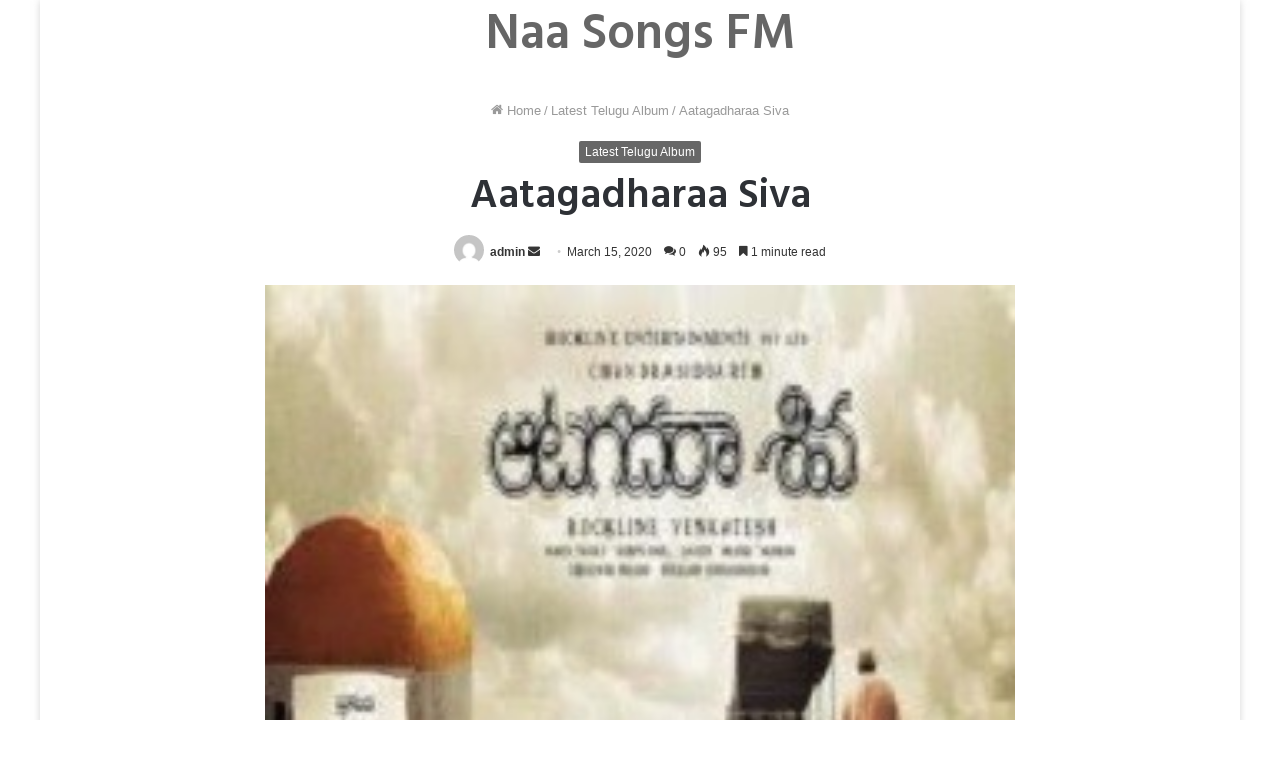

--- FILE ---
content_type: text/html; charset=UTF-8
request_url: https://naasongs.fm/aatagadharaa-siva/
body_size: 16608
content:
<!DOCTYPE html>
<html dir="ltr" lang="en-US" prefix="og: https://ogp.me/ns#" class="" data-skin="light" prefix="og: http://ogp.me/ns#">
<head>
	<meta charset="UTF-8" />
	<link rel="profile" href="https://gmpg.org/xfn/11" />
	<title>Aatagadharaa Siva - Naa Songs</title>

<meta http-equiv='x-dns-prefetch-control' content='on'>
<link rel='dns-prefetch' href='//cdnjs.cloudflare.com' />
<link rel='dns-prefetch' href='//ajax.googleapis.com' />
<link rel='dns-prefetch' href='//fonts.googleapis.com' />
<link rel='dns-prefetch' href='//fonts.gstatic.com' />
<link rel='dns-prefetch' href='//s.gravatar.com' />
<link rel='dns-prefetch' href='//www.google-analytics.com' />
<link rel='preload' as='image' href='https://naasongs.fm/wp-content/uploads/2020/02/Aatagadharaa-Siva.jpg'>
<link rel='preload' as='font' href='https://naasongs.fm/wp-content/themes/jannah/assets/fonts/tielabs-fonticon/tielabs-fonticon.woff' type='font/woff' crossorigin='anonymous' />
<link rel='preload' as='font' href='https://naasongs.fm/wp-content/themes/jannah/assets/fonts/fontawesome/fa-solid-900.woff2' type='font/woff2' crossorigin='anonymous' />
<link rel='preload' as='font' href='https://naasongs.fm/wp-content/themes/jannah/assets/fonts/fontawesome/fa-brands-400.woff2' type='font/woff2' crossorigin='anonymous' />
<link rel='preload' as='font' href='https://naasongs.fm/wp-content/themes/jannah/assets/fonts/fontawesome/fa-regular-400.woff2' type='font/woff2' crossorigin='anonymous' />
<link rel='preload' as='script' href='https://ajax.googleapis.com/ajax/libs/webfont/1/webfont.js'>
	<style>img:is([sizes="auto" i], [sizes^="auto," i]) { contain-intrinsic-size: 3000px 1500px }</style>
	
		<!-- All in One SEO 4.9.2 - aioseo.com -->
	<meta name="description" content="Aatagadharaa Siva Songs Download, Aatagadharaa Siva Mp3 Songs, Aatagadharaa Siva naa Songs, Aatagadharaa Siva Naa Songs Download, Telugu Aatagadharaa Siva Mp3" />
	<meta name="robots" content="max-image-preview:large" />
	<meta name="author" content="admin"/>
	<meta name="google-site-verification" content="hrUrRpZLuNqiBDQlLJ9Xok8GpT1KxYG1nZDk_LvqVhE" />
	<link rel="canonical" href="https://naasongs.fm/aatagadharaa-siva/" />
	<meta name="generator" content="All in One SEO (AIOSEO) 4.9.2" />
		<meta property="og:locale" content="en_US" />
		<meta property="og:site_name" content="Naa Songs - Telugu Songs Download" />
		<meta property="og:type" content="article" />
		<meta property="og:title" content="Aatagadharaa Siva - Naa Songs" />
		<meta property="og:description" content="Aatagadharaa Siva Songs Download, Aatagadharaa Siva Mp3 Songs, Aatagadharaa Siva naa Songs, Aatagadharaa Siva Naa Songs Download, Telugu Aatagadharaa Siva Mp3" />
		<meta property="og:url" content="https://naasongs.fm/aatagadharaa-siva/" />
		<meta property="og:image" content="https://naasongs.fm/wp-content/uploads/2023/04/cropped-favicon.png" />
		<meta property="og:image:secure_url" content="https://naasongs.fm/wp-content/uploads/2023/04/cropped-favicon.png" />
		<meta property="og:image:width" content="512" />
		<meta property="og:image:height" content="512" />
		<meta property="article:published_time" content="2020-03-15T07:56:54+00:00" />
		<meta property="article:modified_time" content="2020-03-18T06:25:49+00:00" />
		<meta name="twitter:card" content="summary_large_image" />
		<meta name="twitter:title" content="Aatagadharaa Siva - Naa Songs" />
		<meta name="twitter:description" content="Aatagadharaa Siva Songs Download, Aatagadharaa Siva Mp3 Songs, Aatagadharaa Siva naa Songs, Aatagadharaa Siva Naa Songs Download, Telugu Aatagadharaa Siva Mp3" />
		<meta name="twitter:image" content="https://naasongs.fm/wp-content/uploads/2023/04/cropped-favicon.png" />
		<script type="application/ld+json" class="aioseo-schema">
			{"@context":"https:\/\/schema.org","@graph":[{"@type":"BlogPosting","@id":"https:\/\/naasongs.fm\/aatagadharaa-siva\/#blogposting","name":"Aatagadharaa Siva - Naa Songs","headline":"Aatagadharaa Siva","author":{"@id":"https:\/\/naasongs.fm\/author\/admin\/#author"},"publisher":{"@id":"https:\/\/naasongs.fm\/#organization"},"image":{"@type":"ImageObject","url":"https:\/\/naasongs.fm\/wp-content\/uploads\/2020\/02\/Aatagadharaa-Siva.jpg","width":225,"height":225,"caption":"Aatagadharaa Siva songs download"},"datePublished":"2020-03-15T13:56:54+06:00","dateModified":"2020-03-18T12:25:49+06:00","inLanguage":"en-US","mainEntityOfPage":{"@id":"https:\/\/naasongs.fm\/aatagadharaa-siva\/#webpage"},"isPartOf":{"@id":"https:\/\/naasongs.fm\/aatagadharaa-siva\/#webpage"},"articleSection":"Latest Telugu Album"},{"@type":"BreadcrumbList","@id":"https:\/\/naasongs.fm\/aatagadharaa-siva\/#breadcrumblist","itemListElement":[{"@type":"ListItem","@id":"https:\/\/naasongs.fm#listItem","position":1,"name":"Home","item":"https:\/\/naasongs.fm","nextItem":{"@type":"ListItem","@id":"https:\/\/naasongs.fm\/category\/telugu-movie-songs\/#listItem","name":"Latest Telugu Album"}},{"@type":"ListItem","@id":"https:\/\/naasongs.fm\/category\/telugu-movie-songs\/#listItem","position":2,"name":"Latest Telugu Album","item":"https:\/\/naasongs.fm\/category\/telugu-movie-songs\/","nextItem":{"@type":"ListItem","@id":"https:\/\/naasongs.fm\/aatagadharaa-siva\/#listItem","name":"Aatagadharaa Siva"},"previousItem":{"@type":"ListItem","@id":"https:\/\/naasongs.fm#listItem","name":"Home"}},{"@type":"ListItem","@id":"https:\/\/naasongs.fm\/aatagadharaa-siva\/#listItem","position":3,"name":"Aatagadharaa Siva","previousItem":{"@type":"ListItem","@id":"https:\/\/naasongs.fm\/category\/telugu-movie-songs\/#listItem","name":"Latest Telugu Album"}}]},{"@type":"Organization","@id":"https:\/\/naasongs.fm\/#organization","name":"Naa Songs","description":"Telugu Songs Download","url":"https:\/\/naasongs.fm\/","telephone":"+14253297826","logo":{"@type":"ImageObject","url":"https:\/\/naasongs.fm\/wp-content\/uploads\/2023\/04\/naasongs.fm_.png","@id":"https:\/\/naasongs.fm\/aatagadharaa-siva\/#organizationLogo","width":689,"height":182,"caption":"naasongs"},"image":{"@id":"https:\/\/naasongs.fm\/aatagadharaa-siva\/#organizationLogo"},"sameAs":["https:\/\/facebook.com\/","https:\/\/x.com\/","https:\/\/instagram.com\/","https:\/\/pinterest.com\/","https:\/\/youtube.com\/","https:\/\/linkedin.com\/in\/"]},{"@type":"Person","@id":"https:\/\/naasongs.fm\/author\/admin\/#author","url":"https:\/\/naasongs.fm\/author\/admin\/","name":"admin","image":{"@type":"ImageObject","@id":"https:\/\/naasongs.fm\/aatagadharaa-siva\/#authorImage","url":"https:\/\/secure.gravatar.com\/avatar\/ad174a1b3f22505607f89f530b0754d648cb84dedc76b6b653c288faa0425dda?s=96&d=mm&r=g","width":96,"height":96,"caption":"admin"}},{"@type":"WebPage","@id":"https:\/\/naasongs.fm\/aatagadharaa-siva\/#webpage","url":"https:\/\/naasongs.fm\/aatagadharaa-siva\/","name":"Aatagadharaa Siva - Naa Songs","description":"Aatagadharaa Siva Songs Download, Aatagadharaa Siva Mp3 Songs, Aatagadharaa Siva naa Songs, Aatagadharaa Siva Naa Songs Download, Telugu Aatagadharaa Siva Mp3","inLanguage":"en-US","isPartOf":{"@id":"https:\/\/naasongs.fm\/#website"},"breadcrumb":{"@id":"https:\/\/naasongs.fm\/aatagadharaa-siva\/#breadcrumblist"},"author":{"@id":"https:\/\/naasongs.fm\/author\/admin\/#author"},"creator":{"@id":"https:\/\/naasongs.fm\/author\/admin\/#author"},"image":{"@type":"ImageObject","url":"https:\/\/naasongs.fm\/wp-content\/uploads\/2020\/02\/Aatagadharaa-Siva.jpg","@id":"https:\/\/naasongs.fm\/aatagadharaa-siva\/#mainImage","width":225,"height":225,"caption":"Aatagadharaa Siva songs download"},"primaryImageOfPage":{"@id":"https:\/\/naasongs.fm\/aatagadharaa-siva\/#mainImage"},"datePublished":"2020-03-15T13:56:54+06:00","dateModified":"2020-03-18T12:25:49+06:00"},{"@type":"WebSite","@id":"https:\/\/naasongs.fm\/#website","url":"https:\/\/naasongs.fm\/","name":"Naa Songs","description":"Telugu Songs Download","inLanguage":"en-US","publisher":{"@id":"https:\/\/naasongs.fm\/#organization"}}]}
		</script>
		<!-- All in One SEO -->

<link rel='dns-prefetch' href='//www.googletagmanager.com' />
<link rel="alternate" type="application/rss+xml" title="Naa Songs &raquo; Feed" href="https://naasongs.fm/feed/" />
<link rel="alternate" type="application/rss+xml" title="Naa Songs &raquo; Comments Feed" href="https://naasongs.fm/comments/feed/" />
<link rel="alternate" type="application/rss+xml" title="Naa Songs &raquo; Aatagadharaa Siva Comments Feed" href="https://naasongs.fm/aatagadharaa-siva/feed/" />

<meta property="og:title" content="Aatagadharaa Siva - Naa Songs" />
<meta property="og:type" content="article" />
<meta property="og:description" content="Aatagadharaa Siva Audio Album Information: Starring: Doddanna, Uday Director: Chandra Siddarth Music" />
<meta property="og:url" content="https://naasongs.fm/aatagadharaa-siva/" />
<meta property="og:site_name" content="Naa Songs" />
<meta property="og:image" content="https://naasongs.fm/wp-content/uploads/2020/02/Aatagadharaa-Siva.jpg" />
<script type="text/javascript">
/* <![CDATA[ */
window._wpemojiSettings = {"baseUrl":"https:\/\/s.w.org\/images\/core\/emoji\/16.0.1\/72x72\/","ext":".png","svgUrl":"https:\/\/s.w.org\/images\/core\/emoji\/16.0.1\/svg\/","svgExt":".svg","source":{"concatemoji":"https:\/\/naasongs.fm\/wp-includes\/js\/wp-emoji-release.min.js?ver=6.8.3"}};
/*! This file is auto-generated */
!function(s,n){var o,i,e;function c(e){try{var t={supportTests:e,timestamp:(new Date).valueOf()};sessionStorage.setItem(o,JSON.stringify(t))}catch(e){}}function p(e,t,n){e.clearRect(0,0,e.canvas.width,e.canvas.height),e.fillText(t,0,0);var t=new Uint32Array(e.getImageData(0,0,e.canvas.width,e.canvas.height).data),a=(e.clearRect(0,0,e.canvas.width,e.canvas.height),e.fillText(n,0,0),new Uint32Array(e.getImageData(0,0,e.canvas.width,e.canvas.height).data));return t.every(function(e,t){return e===a[t]})}function u(e,t){e.clearRect(0,0,e.canvas.width,e.canvas.height),e.fillText(t,0,0);for(var n=e.getImageData(16,16,1,1),a=0;a<n.data.length;a++)if(0!==n.data[a])return!1;return!0}function f(e,t,n,a){switch(t){case"flag":return n(e,"\ud83c\udff3\ufe0f\u200d\u26a7\ufe0f","\ud83c\udff3\ufe0f\u200b\u26a7\ufe0f")?!1:!n(e,"\ud83c\udde8\ud83c\uddf6","\ud83c\udde8\u200b\ud83c\uddf6")&&!n(e,"\ud83c\udff4\udb40\udc67\udb40\udc62\udb40\udc65\udb40\udc6e\udb40\udc67\udb40\udc7f","\ud83c\udff4\u200b\udb40\udc67\u200b\udb40\udc62\u200b\udb40\udc65\u200b\udb40\udc6e\u200b\udb40\udc67\u200b\udb40\udc7f");case"emoji":return!a(e,"\ud83e\udedf")}return!1}function g(e,t,n,a){var r="undefined"!=typeof WorkerGlobalScope&&self instanceof WorkerGlobalScope?new OffscreenCanvas(300,150):s.createElement("canvas"),o=r.getContext("2d",{willReadFrequently:!0}),i=(o.textBaseline="top",o.font="600 32px Arial",{});return e.forEach(function(e){i[e]=t(o,e,n,a)}),i}function t(e){var t=s.createElement("script");t.src=e,t.defer=!0,s.head.appendChild(t)}"undefined"!=typeof Promise&&(o="wpEmojiSettingsSupports",i=["flag","emoji"],n.supports={everything:!0,everythingExceptFlag:!0},e=new Promise(function(e){s.addEventListener("DOMContentLoaded",e,{once:!0})}),new Promise(function(t){var n=function(){try{var e=JSON.parse(sessionStorage.getItem(o));if("object"==typeof e&&"number"==typeof e.timestamp&&(new Date).valueOf()<e.timestamp+604800&&"object"==typeof e.supportTests)return e.supportTests}catch(e){}return null}();if(!n){if("undefined"!=typeof Worker&&"undefined"!=typeof OffscreenCanvas&&"undefined"!=typeof URL&&URL.createObjectURL&&"undefined"!=typeof Blob)try{var e="postMessage("+g.toString()+"("+[JSON.stringify(i),f.toString(),p.toString(),u.toString()].join(",")+"));",a=new Blob([e],{type:"text/javascript"}),r=new Worker(URL.createObjectURL(a),{name:"wpTestEmojiSupports"});return void(r.onmessage=function(e){c(n=e.data),r.terminate(),t(n)})}catch(e){}c(n=g(i,f,p,u))}t(n)}).then(function(e){for(var t in e)n.supports[t]=e[t],n.supports.everything=n.supports.everything&&n.supports[t],"flag"!==t&&(n.supports.everythingExceptFlag=n.supports.everythingExceptFlag&&n.supports[t]);n.supports.everythingExceptFlag=n.supports.everythingExceptFlag&&!n.supports.flag,n.DOMReady=!1,n.readyCallback=function(){n.DOMReady=!0}}).then(function(){return e}).then(function(){var e;n.supports.everything||(n.readyCallback(),(e=n.source||{}).concatemoji?t(e.concatemoji):e.wpemoji&&e.twemoji&&(t(e.twemoji),t(e.wpemoji)))}))}((window,document),window._wpemojiSettings);
/* ]]> */
</script>

<style id='wp-emoji-styles-inline-css' type='text/css'>

	img.wp-smiley, img.emoji {
		display: inline !important;
		border: none !important;
		box-shadow: none !important;
		height: 1em !important;
		width: 1em !important;
		margin: 0 0.07em !important;
		vertical-align: -0.1em !important;
		background: none !important;
		padding: 0 !important;
	}
</style>
<style id='classic-theme-styles-inline-css' type='text/css'>
/*! This file is auto-generated */
.wp-block-button__link{color:#fff;background-color:#32373c;border-radius:9999px;box-shadow:none;text-decoration:none;padding:calc(.667em + 2px) calc(1.333em + 2px);font-size:1.125em}.wp-block-file__button{background:#32373c;color:#fff;text-decoration:none}
</style>
<link rel='stylesheet' id='aioseo/css/src/vue/standalone/blocks/table-of-contents/global.scss-css' href='https://naasongs.fm/wp-content/plugins/all-in-one-seo-pack/dist/Lite/assets/css/table-of-contents/global.e90f6d47.css?ver=4.9.2' type='text/css' media='all' />
<style id='global-styles-inline-css' type='text/css'>
:root{--wp--preset--aspect-ratio--square: 1;--wp--preset--aspect-ratio--4-3: 4/3;--wp--preset--aspect-ratio--3-4: 3/4;--wp--preset--aspect-ratio--3-2: 3/2;--wp--preset--aspect-ratio--2-3: 2/3;--wp--preset--aspect-ratio--16-9: 16/9;--wp--preset--aspect-ratio--9-16: 9/16;--wp--preset--color--black: #000000;--wp--preset--color--cyan-bluish-gray: #abb8c3;--wp--preset--color--white: #ffffff;--wp--preset--color--pale-pink: #f78da7;--wp--preset--color--vivid-red: #cf2e2e;--wp--preset--color--luminous-vivid-orange: #ff6900;--wp--preset--color--luminous-vivid-amber: #fcb900;--wp--preset--color--light-green-cyan: #7bdcb5;--wp--preset--color--vivid-green-cyan: #00d084;--wp--preset--color--pale-cyan-blue: #8ed1fc;--wp--preset--color--vivid-cyan-blue: #0693e3;--wp--preset--color--vivid-purple: #9b51e0;--wp--preset--gradient--vivid-cyan-blue-to-vivid-purple: linear-gradient(135deg,rgba(6,147,227,1) 0%,rgb(155,81,224) 100%);--wp--preset--gradient--light-green-cyan-to-vivid-green-cyan: linear-gradient(135deg,rgb(122,220,180) 0%,rgb(0,208,130) 100%);--wp--preset--gradient--luminous-vivid-amber-to-luminous-vivid-orange: linear-gradient(135deg,rgba(252,185,0,1) 0%,rgba(255,105,0,1) 100%);--wp--preset--gradient--luminous-vivid-orange-to-vivid-red: linear-gradient(135deg,rgba(255,105,0,1) 0%,rgb(207,46,46) 100%);--wp--preset--gradient--very-light-gray-to-cyan-bluish-gray: linear-gradient(135deg,rgb(238,238,238) 0%,rgb(169,184,195) 100%);--wp--preset--gradient--cool-to-warm-spectrum: linear-gradient(135deg,rgb(74,234,220) 0%,rgb(151,120,209) 20%,rgb(207,42,186) 40%,rgb(238,44,130) 60%,rgb(251,105,98) 80%,rgb(254,248,76) 100%);--wp--preset--gradient--blush-light-purple: linear-gradient(135deg,rgb(255,206,236) 0%,rgb(152,150,240) 100%);--wp--preset--gradient--blush-bordeaux: linear-gradient(135deg,rgb(254,205,165) 0%,rgb(254,45,45) 50%,rgb(107,0,62) 100%);--wp--preset--gradient--luminous-dusk: linear-gradient(135deg,rgb(255,203,112) 0%,rgb(199,81,192) 50%,rgb(65,88,208) 100%);--wp--preset--gradient--pale-ocean: linear-gradient(135deg,rgb(255,245,203) 0%,rgb(182,227,212) 50%,rgb(51,167,181) 100%);--wp--preset--gradient--electric-grass: linear-gradient(135deg,rgb(202,248,128) 0%,rgb(113,206,126) 100%);--wp--preset--gradient--midnight: linear-gradient(135deg,rgb(2,3,129) 0%,rgb(40,116,252) 100%);--wp--preset--font-size--small: 13px;--wp--preset--font-size--medium: 20px;--wp--preset--font-size--large: 36px;--wp--preset--font-size--x-large: 42px;--wp--preset--spacing--20: 0.44rem;--wp--preset--spacing--30: 0.67rem;--wp--preset--spacing--40: 1rem;--wp--preset--spacing--50: 1.5rem;--wp--preset--spacing--60: 2.25rem;--wp--preset--spacing--70: 3.38rem;--wp--preset--spacing--80: 5.06rem;--wp--preset--shadow--natural: 6px 6px 9px rgba(0, 0, 0, 0.2);--wp--preset--shadow--deep: 12px 12px 50px rgba(0, 0, 0, 0.4);--wp--preset--shadow--sharp: 6px 6px 0px rgba(0, 0, 0, 0.2);--wp--preset--shadow--outlined: 6px 6px 0px -3px rgba(255, 255, 255, 1), 6px 6px rgba(0, 0, 0, 1);--wp--preset--shadow--crisp: 6px 6px 0px rgba(0, 0, 0, 1);}:where(.is-layout-flex){gap: 0.5em;}:where(.is-layout-grid){gap: 0.5em;}body .is-layout-flex{display: flex;}.is-layout-flex{flex-wrap: wrap;align-items: center;}.is-layout-flex > :is(*, div){margin: 0;}body .is-layout-grid{display: grid;}.is-layout-grid > :is(*, div){margin: 0;}:where(.wp-block-columns.is-layout-flex){gap: 2em;}:where(.wp-block-columns.is-layout-grid){gap: 2em;}:where(.wp-block-post-template.is-layout-flex){gap: 1.25em;}:where(.wp-block-post-template.is-layout-grid){gap: 1.25em;}.has-black-color{color: var(--wp--preset--color--black) !important;}.has-cyan-bluish-gray-color{color: var(--wp--preset--color--cyan-bluish-gray) !important;}.has-white-color{color: var(--wp--preset--color--white) !important;}.has-pale-pink-color{color: var(--wp--preset--color--pale-pink) !important;}.has-vivid-red-color{color: var(--wp--preset--color--vivid-red) !important;}.has-luminous-vivid-orange-color{color: var(--wp--preset--color--luminous-vivid-orange) !important;}.has-luminous-vivid-amber-color{color: var(--wp--preset--color--luminous-vivid-amber) !important;}.has-light-green-cyan-color{color: var(--wp--preset--color--light-green-cyan) !important;}.has-vivid-green-cyan-color{color: var(--wp--preset--color--vivid-green-cyan) !important;}.has-pale-cyan-blue-color{color: var(--wp--preset--color--pale-cyan-blue) !important;}.has-vivid-cyan-blue-color{color: var(--wp--preset--color--vivid-cyan-blue) !important;}.has-vivid-purple-color{color: var(--wp--preset--color--vivid-purple) !important;}.has-black-background-color{background-color: var(--wp--preset--color--black) !important;}.has-cyan-bluish-gray-background-color{background-color: var(--wp--preset--color--cyan-bluish-gray) !important;}.has-white-background-color{background-color: var(--wp--preset--color--white) !important;}.has-pale-pink-background-color{background-color: var(--wp--preset--color--pale-pink) !important;}.has-vivid-red-background-color{background-color: var(--wp--preset--color--vivid-red) !important;}.has-luminous-vivid-orange-background-color{background-color: var(--wp--preset--color--luminous-vivid-orange) !important;}.has-luminous-vivid-amber-background-color{background-color: var(--wp--preset--color--luminous-vivid-amber) !important;}.has-light-green-cyan-background-color{background-color: var(--wp--preset--color--light-green-cyan) !important;}.has-vivid-green-cyan-background-color{background-color: var(--wp--preset--color--vivid-green-cyan) !important;}.has-pale-cyan-blue-background-color{background-color: var(--wp--preset--color--pale-cyan-blue) !important;}.has-vivid-cyan-blue-background-color{background-color: var(--wp--preset--color--vivid-cyan-blue) !important;}.has-vivid-purple-background-color{background-color: var(--wp--preset--color--vivid-purple) !important;}.has-black-border-color{border-color: var(--wp--preset--color--black) !important;}.has-cyan-bluish-gray-border-color{border-color: var(--wp--preset--color--cyan-bluish-gray) !important;}.has-white-border-color{border-color: var(--wp--preset--color--white) !important;}.has-pale-pink-border-color{border-color: var(--wp--preset--color--pale-pink) !important;}.has-vivid-red-border-color{border-color: var(--wp--preset--color--vivid-red) !important;}.has-luminous-vivid-orange-border-color{border-color: var(--wp--preset--color--luminous-vivid-orange) !important;}.has-luminous-vivid-amber-border-color{border-color: var(--wp--preset--color--luminous-vivid-amber) !important;}.has-light-green-cyan-border-color{border-color: var(--wp--preset--color--light-green-cyan) !important;}.has-vivid-green-cyan-border-color{border-color: var(--wp--preset--color--vivid-green-cyan) !important;}.has-pale-cyan-blue-border-color{border-color: var(--wp--preset--color--pale-cyan-blue) !important;}.has-vivid-cyan-blue-border-color{border-color: var(--wp--preset--color--vivid-cyan-blue) !important;}.has-vivid-purple-border-color{border-color: var(--wp--preset--color--vivid-purple) !important;}.has-vivid-cyan-blue-to-vivid-purple-gradient-background{background: var(--wp--preset--gradient--vivid-cyan-blue-to-vivid-purple) !important;}.has-light-green-cyan-to-vivid-green-cyan-gradient-background{background: var(--wp--preset--gradient--light-green-cyan-to-vivid-green-cyan) !important;}.has-luminous-vivid-amber-to-luminous-vivid-orange-gradient-background{background: var(--wp--preset--gradient--luminous-vivid-amber-to-luminous-vivid-orange) !important;}.has-luminous-vivid-orange-to-vivid-red-gradient-background{background: var(--wp--preset--gradient--luminous-vivid-orange-to-vivid-red) !important;}.has-very-light-gray-to-cyan-bluish-gray-gradient-background{background: var(--wp--preset--gradient--very-light-gray-to-cyan-bluish-gray) !important;}.has-cool-to-warm-spectrum-gradient-background{background: var(--wp--preset--gradient--cool-to-warm-spectrum) !important;}.has-blush-light-purple-gradient-background{background: var(--wp--preset--gradient--blush-light-purple) !important;}.has-blush-bordeaux-gradient-background{background: var(--wp--preset--gradient--blush-bordeaux) !important;}.has-luminous-dusk-gradient-background{background: var(--wp--preset--gradient--luminous-dusk) !important;}.has-pale-ocean-gradient-background{background: var(--wp--preset--gradient--pale-ocean) !important;}.has-electric-grass-gradient-background{background: var(--wp--preset--gradient--electric-grass) !important;}.has-midnight-gradient-background{background: var(--wp--preset--gradient--midnight) !important;}.has-small-font-size{font-size: var(--wp--preset--font-size--small) !important;}.has-medium-font-size{font-size: var(--wp--preset--font-size--medium) !important;}.has-large-font-size{font-size: var(--wp--preset--font-size--large) !important;}.has-x-large-font-size{font-size: var(--wp--preset--font-size--x-large) !important;}
:where(.wp-block-post-template.is-layout-flex){gap: 1.25em;}:where(.wp-block-post-template.is-layout-grid){gap: 1.25em;}
:where(.wp-block-columns.is-layout-flex){gap: 2em;}:where(.wp-block-columns.is-layout-grid){gap: 2em;}
:root :where(.wp-block-pullquote){font-size: 1.5em;line-height: 1.6;}
</style>
<link rel='stylesheet' id='gn-frontend-gnfollow-style-css' href='https://naasongs.fm/wp-content/plugins/gn-publisher/assets/css/gn-frontend-gnfollow.min.css?ver=1.5.25' type='text/css' media='all' />
<link rel='stylesheet' id='tie-css-base-css' href='https://naasongs.fm/wp-content/themes/jannah/assets/css/base.min.css?ver=5.3.1' type='text/css' media='all' />
<link rel='stylesheet' id='tie-css-styles-css' href='https://naasongs.fm/wp-content/themes/jannah/assets/css/style.min.css?ver=5.3.1' type='text/css' media='all' />
<link rel='stylesheet' id='tie-css-widgets-css' href='https://naasongs.fm/wp-content/themes/jannah/assets/css/widgets.min.css?ver=5.3.1' type='text/css' media='all' />
<link rel='stylesheet' id='tie-css-helpers-css' href='https://naasongs.fm/wp-content/themes/jannah/assets/css/helpers.min.css?ver=5.3.1' type='text/css' media='all' />
<link rel='stylesheet' id='tie-fontawesome5-css' href='https://naasongs.fm/wp-content/themes/jannah/assets/css/fontawesome.css?ver=5.3.1' type='text/css' media='all' />
<link rel='stylesheet' id='tie-css-ilightbox-css' href='https://naasongs.fm/wp-content/themes/jannah/assets/ilightbox/light-skin/skin.css?ver=5.3.1' type='text/css' media='all' />
<link rel='stylesheet' id='tie-css-shortcodes-css' href='https://naasongs.fm/wp-content/themes/jannah/assets/css/plugins/shortcodes.min.css?ver=5.3.1' type='text/css' media='all' />
<link rel='stylesheet' id='tie-css-single-css' href='https://naasongs.fm/wp-content/themes/jannah/assets/css/single.min.css?ver=5.3.1' type='text/css' media='all' />
<link rel='stylesheet' id='tie-css-print-css' href='https://naasongs.fm/wp-content/themes/jannah/assets/css/print.css?ver=5.3.1' type='text/css' media='print' />
<link rel='stylesheet' id='taqyeem-styles-css' href='https://naasongs.fm/wp-content/themes/jannah/assets/css/plugins/taqyeem.min.css?ver=5.3.1' type='text/css' media='all' />
<style id='taqyeem-styles-inline-css' type='text/css'>
.wf-active .logo-text,.wf-active h1,.wf-active h2,.wf-active h3,.wf-active h4,.wf-active h5,.wf-active h6,.wf-active .the-subtitle{font-family: 'Hind';}.wf-active #main-nav .main-menu > ul > li > a{font-family: 'Hind';}#tie-body{background-color: #ffffff;}.brand-title,a:hover,.tie-popup-search-submit,#logo.text-logo a,.theme-header nav .components #search-submit:hover,.theme-header .header-nav .components > li:hover > a,.theme-header .header-nav .components li a:hover,.main-menu ul.cats-vertical li a.is-active,.main-menu ul.cats-vertical li a:hover,.main-nav li.mega-menu .post-meta a:hover,.main-nav li.mega-menu .post-box-title a:hover,.search-in-main-nav.autocomplete-suggestions a:hover,#main-nav .menu ul:not(.cats-horizontal) li:hover > a,#main-nav .menu ul li.current-menu-item:not(.mega-link-column) > a,.top-nav .menu li:hover > a,.top-nav .menu > .tie-current-menu > a,.search-in-top-nav.autocomplete-suggestions .post-title a:hover,div.mag-box .mag-box-options .mag-box-filter-links a.active,.mag-box-filter-links .flexMenu-viewMore:hover > a,.stars-rating-active,body .tabs.tabs .active > a,.video-play-icon,.spinner-circle:after,#go-to-content:hover,.comment-list .comment-author .fn,.commentlist .comment-author .fn,blockquote::before,blockquote cite,blockquote.quote-simple p,.multiple-post-pages a:hover,#story-index li .is-current,.latest-tweets-widget .twitter-icon-wrap span,.wide-slider-nav-wrapper .slide,.wide-next-prev-slider-wrapper .tie-slider-nav li:hover span,.review-final-score h3,#mobile-menu-icon:hover .menu-text,body .entry a,.dark-skin body .entry a,.entry .post-bottom-meta a:hover,.comment-list .comment-content a,q a,blockquote a,.widget.tie-weather-widget .icon-basecloud-bg:after,.site-footer a:hover,.site-footer .stars-rating-active,.site-footer .twitter-icon-wrap span,.site-info a:hover{color: #666666;}#instagram-link a:hover{color: #666666 !important;border-color: #666666 !important;}[type='submit'],.button,.generic-button a,.generic-button button,.theme-header .header-nav .comp-sub-menu a.button.guest-btn:hover,.theme-header .header-nav .comp-sub-menu a.checkout-button,nav.main-nav .menu > li.tie-current-menu > a,nav.main-nav .menu > li:hover > a,.main-menu .mega-links-head:after,.main-nav .mega-menu.mega-cat .cats-horizontal li a.is-active,#mobile-menu-icon:hover .nav-icon,#mobile-menu-icon:hover .nav-icon:before,#mobile-menu-icon:hover .nav-icon:after,.search-in-main-nav.autocomplete-suggestions a.button,.search-in-top-nav.autocomplete-suggestions a.button,.spinner > div,.post-cat,.pages-numbers li.current span,.multiple-post-pages > span,#tie-wrapper .mejs-container .mejs-controls,.mag-box-filter-links a:hover,.slider-arrow-nav a:not(.pagination-disabled):hover,.comment-list .reply a:hover,.commentlist .reply a:hover,#reading-position-indicator,#story-index-icon,.videos-block .playlist-title,.review-percentage .review-item span span,.tie-slick-dots li.slick-active button,.tie-slick-dots li button:hover,.digital-rating-static,.timeline-widget li a:hover .date:before,#wp-calendar #today,.posts-list-counter li:before,.cat-counter a + span,.tie-slider-nav li span:hover,.fullwidth-area .widget_tag_cloud .tagcloud a:hover,.magazine2:not(.block-head-4) .dark-widgetized-area ul.tabs a:hover,.magazine2:not(.block-head-4) .dark-widgetized-area ul.tabs .active a,.magazine1 .dark-widgetized-area ul.tabs a:hover,.magazine1 .dark-widgetized-area ul.tabs .active a,.block-head-4.magazine2 .dark-widgetized-area .tabs.tabs .active a,.block-head-4.magazine2 .dark-widgetized-area .tabs > .active a:before,.block-head-4.magazine2 .dark-widgetized-area .tabs > .active a:after,.demo_store,.demo #logo:after,.demo #sticky-logo:after,.widget.tie-weather-widget,span.video-close-btn:hover,#go-to-top,.latest-tweets-widget .slider-links .button:not(:hover){background-color: #666666;color: #FFFFFF;}.tie-weather-widget .widget-title .the-subtitle,.block-head-4.magazine2 #footer .tabs .active a:hover{color: #FFFFFF;}pre,code,.pages-numbers li.current span,.theme-header .header-nav .comp-sub-menu a.button.guest-btn:hover,.multiple-post-pages > span,.post-content-slideshow .tie-slider-nav li span:hover,#tie-body .tie-slider-nav li > span:hover,.slider-arrow-nav a:not(.pagination-disabled):hover,.main-nav .mega-menu.mega-cat .cats-horizontal li a.is-active,.main-nav .mega-menu.mega-cat .cats-horizontal li a:hover,.main-menu .menu > li > .menu-sub-content{border-color: #666666;}.main-menu .menu > li.tie-current-menu{border-bottom-color: #666666;}.top-nav .menu li.tie-current-menu > a:before,.top-nav .menu li.menu-item-has-children:hover > a:before{border-top-color: #666666;}.main-nav .main-menu .menu > li.tie-current-menu > a:before,.main-nav .main-menu .menu > li:hover > a:before{border-top-color: #FFFFFF;}header.main-nav-light .main-nav .menu-item-has-children li:hover > a:before,header.main-nav-light .main-nav .mega-menu li:hover > a:before{border-left-color: #666666;}.rtl header.main-nav-light .main-nav .menu-item-has-children li:hover > a:before,.rtl header.main-nav-light .main-nav .mega-menu li:hover > a:before{border-right-color: #666666;border-left-color: transparent;}.top-nav ul.menu li .menu-item-has-children:hover > a:before{border-top-color: transparent;border-left-color: #666666;}.rtl .top-nav ul.menu li .menu-item-has-children:hover > a:before{border-left-color: transparent;border-right-color: #666666;}::-moz-selection{background-color: #666666;color: #FFFFFF;}::selection{background-color: #666666;color: #FFFFFF;}circle.circle_bar{stroke: #666666;}#reading-position-indicator{box-shadow: 0 0 10px rgba( 102,102,102,0.7);}#logo.text-logo a:hover,body .entry a:hover,.dark-skin body .entry a:hover,.comment-list .comment-content a:hover,.block-head-4.magazine2 .site-footer .tabs li a:hover,q a:hover,blockquote a:hover{color: #343434;}.button:hover,input[type='submit']:hover,.generic-button a:hover,.generic-button button:hover,a.post-cat:hover,.site-footer .button:hover,.site-footer [type='submit']:hover,.search-in-main-nav.autocomplete-suggestions a.button:hover,.search-in-top-nav.autocomplete-suggestions a.button:hover,.theme-header .header-nav .comp-sub-menu a.checkout-button:hover{background-color: #343434;color: #FFFFFF;}.theme-header .header-nav .comp-sub-menu a.checkout-button:not(:hover),body .entry a.button{color: #FFFFFF;}#story-index.is-compact .story-index-content{background-color: #666666;}#story-index.is-compact .story-index-content a,#story-index.is-compact .story-index-content .is-current{color: #FFFFFF;}#tie-body .mag-box-title h3 a,#tie-body .block-more-button{color: #666666;}#tie-body .mag-box-title h3 a:hover,#tie-body .block-more-button:hover{color: #343434;}#tie-body .mag-box-title{color: #666666;}#tie-body .mag-box-title:before{border-top-color: #666666;}#tie-body .mag-box-title:after,#tie-body #footer .widget-title:after{background-color: #666666;}.brand-title,a:hover,.tie-popup-search-submit,#logo.text-logo a,.theme-header nav .components #search-submit:hover,.theme-header .header-nav .components > li:hover > a,.theme-header .header-nav .components li a:hover,.main-menu ul.cats-vertical li a.is-active,.main-menu ul.cats-vertical li a:hover,.main-nav li.mega-menu .post-meta a:hover,.main-nav li.mega-menu .post-box-title a:hover,.search-in-main-nav.autocomplete-suggestions a:hover,#main-nav .menu ul:not(.cats-horizontal) li:hover > a,#main-nav .menu ul li.current-menu-item:not(.mega-link-column) > a,.top-nav .menu li:hover > a,.top-nav .menu > .tie-current-menu > a,.search-in-top-nav.autocomplete-suggestions .post-title a:hover,div.mag-box .mag-box-options .mag-box-filter-links a.active,.mag-box-filter-links .flexMenu-viewMore:hover > a,.stars-rating-active,body .tabs.tabs .active > a,.video-play-icon,.spinner-circle:after,#go-to-content:hover,.comment-list .comment-author .fn,.commentlist .comment-author .fn,blockquote::before,blockquote cite,blockquote.quote-simple p,.multiple-post-pages a:hover,#story-index li .is-current,.latest-tweets-widget .twitter-icon-wrap span,.wide-slider-nav-wrapper .slide,.wide-next-prev-slider-wrapper .tie-slider-nav li:hover span,.review-final-score h3,#mobile-menu-icon:hover .menu-text,body .entry a,.dark-skin body .entry a,.entry .post-bottom-meta a:hover,.comment-list .comment-content a,q a,blockquote a,.widget.tie-weather-widget .icon-basecloud-bg:after,.site-footer a:hover,.site-footer .stars-rating-active,.site-footer .twitter-icon-wrap span,.site-info a:hover{color: #666666;}#instagram-link a:hover{color: #666666 !important;border-color: #666666 !important;}[type='submit'],.button,.generic-button a,.generic-button button,.theme-header .header-nav .comp-sub-menu a.button.guest-btn:hover,.theme-header .header-nav .comp-sub-menu a.checkout-button,nav.main-nav .menu > li.tie-current-menu > a,nav.main-nav .menu > li:hover > a,.main-menu .mega-links-head:after,.main-nav .mega-menu.mega-cat .cats-horizontal li a.is-active,#mobile-menu-icon:hover .nav-icon,#mobile-menu-icon:hover .nav-icon:before,#mobile-menu-icon:hover .nav-icon:after,.search-in-main-nav.autocomplete-suggestions a.button,.search-in-top-nav.autocomplete-suggestions a.button,.spinner > div,.post-cat,.pages-numbers li.current span,.multiple-post-pages > span,#tie-wrapper .mejs-container .mejs-controls,.mag-box-filter-links a:hover,.slider-arrow-nav a:not(.pagination-disabled):hover,.comment-list .reply a:hover,.commentlist .reply a:hover,#reading-position-indicator,#story-index-icon,.videos-block .playlist-title,.review-percentage .review-item span span,.tie-slick-dots li.slick-active button,.tie-slick-dots li button:hover,.digital-rating-static,.timeline-widget li a:hover .date:before,#wp-calendar #today,.posts-list-counter li:before,.cat-counter a + span,.tie-slider-nav li span:hover,.fullwidth-area .widget_tag_cloud .tagcloud a:hover,.magazine2:not(.block-head-4) .dark-widgetized-area ul.tabs a:hover,.magazine2:not(.block-head-4) .dark-widgetized-area ul.tabs .active a,.magazine1 .dark-widgetized-area ul.tabs a:hover,.magazine1 .dark-widgetized-area ul.tabs .active a,.block-head-4.magazine2 .dark-widgetized-area .tabs.tabs .active a,.block-head-4.magazine2 .dark-widgetized-area .tabs > .active a:before,.block-head-4.magazine2 .dark-widgetized-area .tabs > .active a:after,.demo_store,.demo #logo:after,.demo #sticky-logo:after,.widget.tie-weather-widget,span.video-close-btn:hover,#go-to-top,.latest-tweets-widget .slider-links .button:not(:hover){background-color: #666666;color: #FFFFFF;}.tie-weather-widget .widget-title .the-subtitle,.block-head-4.magazine2 #footer .tabs .active a:hover{color: #FFFFFF;}pre,code,.pages-numbers li.current span,.theme-header .header-nav .comp-sub-menu a.button.guest-btn:hover,.multiple-post-pages > span,.post-content-slideshow .tie-slider-nav li span:hover,#tie-body .tie-slider-nav li > span:hover,.slider-arrow-nav a:not(.pagination-disabled):hover,.main-nav .mega-menu.mega-cat .cats-horizontal li a.is-active,.main-nav .mega-menu.mega-cat .cats-horizontal li a:hover,.main-menu .menu > li > .menu-sub-content{border-color: #666666;}.main-menu .menu > li.tie-current-menu{border-bottom-color: #666666;}.top-nav .menu li.tie-current-menu > a:before,.top-nav .menu li.menu-item-has-children:hover > a:before{border-top-color: #666666;}.main-nav .main-menu .menu > li.tie-current-menu > a:before,.main-nav .main-menu .menu > li:hover > a:before{border-top-color: #FFFFFF;}header.main-nav-light .main-nav .menu-item-has-children li:hover > a:before,header.main-nav-light .main-nav .mega-menu li:hover > a:before{border-left-color: #666666;}.rtl header.main-nav-light .main-nav .menu-item-has-children li:hover > a:before,.rtl header.main-nav-light .main-nav .mega-menu li:hover > a:before{border-right-color: #666666;border-left-color: transparent;}.top-nav ul.menu li .menu-item-has-children:hover > a:before{border-top-color: transparent;border-left-color: #666666;}.rtl .top-nav ul.menu li .menu-item-has-children:hover > a:before{border-left-color: transparent;border-right-color: #666666;}::-moz-selection{background-color: #666666;color: #FFFFFF;}::selection{background-color: #666666;color: #FFFFFF;}circle.circle_bar{stroke: #666666;}#reading-position-indicator{box-shadow: 0 0 10px rgba( 102,102,102,0.7);}#logo.text-logo a:hover,body .entry a:hover,.dark-skin body .entry a:hover,.comment-list .comment-content a:hover,.block-head-4.magazine2 .site-footer .tabs li a:hover,q a:hover,blockquote a:hover{color: #343434;}.button:hover,input[type='submit']:hover,.generic-button a:hover,.generic-button button:hover,a.post-cat:hover,.site-footer .button:hover,.site-footer [type='submit']:hover,.search-in-main-nav.autocomplete-suggestions a.button:hover,.search-in-top-nav.autocomplete-suggestions a.button:hover,.theme-header .header-nav .comp-sub-menu a.checkout-button:hover{background-color: #343434;color: #FFFFFF;}.theme-header .header-nav .comp-sub-menu a.checkout-button:not(:hover),body .entry a.button{color: #FFFFFF;}#story-index.is-compact .story-index-content{background-color: #666666;}#story-index.is-compact .story-index-content a,#story-index.is-compact .story-index-content .is-current{color: #FFFFFF;}#tie-body .mag-box-title h3 a,#tie-body .block-more-button{color: #666666;}#tie-body .mag-box-title h3 a:hover,#tie-body .block-more-button:hover{color: #343434;}#tie-body .mag-box-title{color: #666666;}#tie-body .mag-box-title:before{border-top-color: #666666;}#tie-body .mag-box-title:after,#tie-body #footer .widget-title:after{background-color: #666666;}#footer{background-color: #141618;}#site-info{background-color: #141618;}#footer .posts-list-counter .posts-list-items li:before{border-color: #141618;}#footer .timeline-widget a .date:before{border-color: rgba(20,22,24,0.8);}#footer .footer-boxed-widget-area,#footer textarea,#footer input:not([type=submit]),#footer select,#footer code,#footer kbd,#footer pre,#footer samp,#footer .show-more-button,#footer .slider-links .tie-slider-nav span,#footer #wp-calendar,#footer #wp-calendar tbody td,#footer #wp-calendar thead th,#footer .widget.buddypress .item-options a{border-color: rgba(255,255,255,0.1);}#footer .social-statistics-widget .white-bg li.social-icons-item a,#footer .widget_tag_cloud .tagcloud a,#footer .latest-tweets-widget .slider-links .tie-slider-nav span,#footer .widget_layered_nav_filters a{border-color: rgba(255,255,255,0.1);}#footer .social-statistics-widget .white-bg li:before{background: rgba(255,255,255,0.1);}.site-footer #wp-calendar tbody td{background: rgba(255,255,255,0.02);}#footer .white-bg .social-icons-item a span.followers span,#footer .circle-three-cols .social-icons-item a .followers-num,#footer .circle-three-cols .social-icons-item a .followers-name{color: rgba(255,255,255,0.8);}#footer .timeline-widget ul:before,#footer .timeline-widget a:not(:hover) .date:before{background-color: #000000;}.tie-cat-34,.tie-cat-item-34 > span{background-color:#e67e22 !important;color:#FFFFFF !important;}.tie-cat-34:after{border-top-color:#e67e22 !important;}.tie-cat-34:hover{background-color:#c86004 !important;}.tie-cat-34:hover:after{border-top-color:#c86004 !important;}.tie-cat-42,.tie-cat-item-42 > span{background-color:#2ecc71 !important;color:#FFFFFF !important;}.tie-cat-42:after{border-top-color:#2ecc71 !important;}.tie-cat-42:hover{background-color:#10ae53 !important;}.tie-cat-42:hover:after{border-top-color:#10ae53 !important;}.tie-cat-45,.tie-cat-item-45 > span{background-color:#9b59b6 !important;color:#FFFFFF !important;}.tie-cat-45:after{border-top-color:#9b59b6 !important;}.tie-cat-45:hover{background-color:#7d3b98 !important;}.tie-cat-45:hover:after{border-top-color:#7d3b98 !important;}.tie-cat-47,.tie-cat-item-47 > span{background-color:#34495e !important;color:#FFFFFF !important;}.tie-cat-47:after{border-top-color:#34495e !important;}.tie-cat-47:hover{background-color:#162b40 !important;}.tie-cat-47:hover:after{border-top-color:#162b40 !important;}.tie-cat-49,.tie-cat-item-49 > span{background-color:#795548 !important;color:#FFFFFF !important;}.tie-cat-49:after{border-top-color:#795548 !important;}.tie-cat-49:hover{background-color:#5b372a !important;}.tie-cat-49:hover:after{border-top-color:#5b372a !important;}.tie-cat-50,.tie-cat-item-50 > span{background-color:#4CAF50 !important;color:#FFFFFF !important;}.tie-cat-50:after{border-top-color:#4CAF50 !important;}.tie-cat-50:hover{background-color:#2e9132 !important;}.tie-cat-50:hover:after{border-top-color:#2e9132 !important;}@media (min-width: 1200px){.container{width: auto;}}.boxed-layout #tie-wrapper,.boxed-layout .fixed-nav{max-width: 1200px;}@media (min-width: 1170){.container,.wide-next-prev-slider-wrapper .slider-main-container{max-width: 1170;}}@media (max-width: 991px){.side-aside #mobile-menu .menu > li{border-color: rgba(0,0,0,0.05);}}@media (max-width: 991px){.side-aside.dark-skin{background-color: #ffffff;}}.side-aside #mobile-menu li a,.side-aside #mobile-menu .mobile-arrows,.side-aside #mobile-search .search-field{color: #666666;}#mobile-search .search-field::-moz-placeholder {color: #666666;}#mobile-search .search-field:-moz-placeholder {color: #666666;}#mobile-search .search-field:-ms-input-placeholder {color: #666666;}#mobile-search .search-field::-webkit-input-placeholder {color: #666666;}@media (max-width: 991px){.tie-btn-close span{color: #666666;}}#mobile-social-icons .social-icons-item a:not(:hover) span{color: #666666!important;}
</style>
<script type="text/javascript" src="https://naasongs.fm/wp-includes/js/jquery/jquery.min.js?ver=3.7.1" id="jquery-core-js"></script>
<script type="text/javascript" src="https://naasongs.fm/wp-includes/js/jquery/jquery-migrate.min.js?ver=3.4.1" id="jquery-migrate-js"></script>

<!-- Google tag (gtag.js) snippet added by Site Kit -->
<!-- Google Analytics snippet added by Site Kit -->
<script type="text/javascript" src="https://www.googletagmanager.com/gtag/js?id=G-8W160N5TLD" id="google_gtagjs-js" async></script>
<script type="text/javascript" id="google_gtagjs-js-after">
/* <![CDATA[ */
window.dataLayer = window.dataLayer || [];function gtag(){dataLayer.push(arguments);}
gtag("set","linker",{"domains":["naasongs.fm"]});
gtag("js", new Date());
gtag("set", "developer_id.dZTNiMT", true);
gtag("config", "G-8W160N5TLD");
/* ]]> */
</script>
<link rel="https://api.w.org/" href="https://naasongs.fm/wp-json/" /><link rel="alternate" title="JSON" type="application/json" href="https://naasongs.fm/wp-json/wp/v2/posts/4563" /><link rel="EditURI" type="application/rsd+xml" title="RSD" href="https://naasongs.fm/xmlrpc.php?rsd" />
<meta name="generator" content="WordPress 6.8.3" />
<link rel='shortlink' href='https://naasongs.fm/?p=4563' />
<link rel="alternate" title="oEmbed (JSON)" type="application/json+oembed" href="https://naasongs.fm/wp-json/oembed/1.0/embed?url=https%3A%2F%2Fnaasongs.fm%2Faatagadharaa-siva%2F" />
<link rel="alternate" title="oEmbed (XML)" type="text/xml+oembed" href="https://naasongs.fm/wp-json/oembed/1.0/embed?url=https%3A%2F%2Fnaasongs.fm%2Faatagadharaa-siva%2F&#038;format=xml" />
<meta name="generator" content="Site Kit by Google 1.168.0" /><script type='text/javascript'>
/* <![CDATA[ */
var taqyeem = {"ajaxurl":"https://naasongs.fm/wp-admin/admin-ajax.php" , "your_rating":"Your Rating:"};
/* ]]> */
</script>

 <meta name="description" content="Aatagadharaa Siva Audio Album Information: Starring: Doddanna, Uday Director: Chandra Siddarth Music: Vasuki Vaibhav Bit Rate: 320kbps/128kbps Languag" /><meta http-equiv="X-UA-Compatible" content="IE=edge">
<meta name="theme-color" content="#666666" /><meta name="viewport" content="width=device-width, initial-scale=1.0" /><link rel="icon" href="https://naasongs.fm/wp-content/uploads/2023/04/cropped-favicon-32x32.png" sizes="32x32" />
<link rel="icon" href="https://naasongs.fm/wp-content/uploads/2023/04/cropped-favicon-192x192.png" sizes="192x192" />
<link rel="apple-touch-icon" href="https://naasongs.fm/wp-content/uploads/2023/04/cropped-favicon-180x180.png" />
<meta name="msapplication-TileImage" content="https://naasongs.fm/wp-content/uploads/2023/04/cropped-favicon-270x270.png" />
</head>

<body id="tie-body" class="wp-singular post-template-default single single-post postid-4563 single-format-standard wp-theme-jannah tie-no-js boxed-layout wrapper-has-shadow block-head-1 magazine2 is-thumb-overlay-disabled is-desktop is-header-layout-2 one-column-no-sidebar post-layout-1 narrow-title-narrow-media has-mobile-share hide_share_post_top hide_share_post_bottom">



<div class="background-overlay">

	<div id="tie-container" class="site tie-container">

		
		<div id="tie-wrapper">

			
<header id="theme-header" class="theme-header header-layout-2 main-nav-light main-nav-default-light main-nav-above main-nav-boxed no-stream-item has-normal-width-logo mobile-header-default">
	
<div class="container header-container">
	<div class="tie-row logo-row">

		
		<div class="logo-wrapper">
			<div class="tie-col-md-4 logo-container clearfix">
				<div id="mobile-header-components-area_1" class="mobile-header-components"><ul class="components"><li class="mobile-component_menu custom-menu-link"><a href="#" id="mobile-menu-icon" class=""><span class="tie-mobile-menu-icon nav-icon is-layout-1"></span><span class="screen-reader-text">Menu</span></a></li></ul></div>
		<div id="logo" class="text-logo" style="margin-top: 10px; margin-bottom: 10px;">

			
			<a title="Naa Songs FM" href="https://naasongs.fm/">
				<div class="logo-text">Naa Songs FM</div>			</a>

			
		</div><!-- #logo /-->

		<div id="mobile-header-components-area_2" class="mobile-header-components"><ul class="components"><li class="mobile-component_search custom-menu-link">
				<a href="#" class="tie-search-trigger-mobile">
					<span class="tie-icon-search tie-search-icon" aria-hidden="true"></span>
					<span class="screen-reader-text">Search for</span>
				</a>
			</li></ul></div>			</div><!-- .tie-col /-->
		</div><!-- .logo-wrapper /-->

		
	</div><!-- .tie-row /-->
</div><!-- .container /-->
</header>

<div id="content" class="site-content container"><div id="main-content-row" class="tie-row main-content-row">

<div class="main-content tie-col-md-8 tie-col-xs-12" role="main">

	
	<article id="the-post" class="container-wrapper post-content">

		
<header class="entry-header-outer">

	<nav id="breadcrumb"><a href="https://naasongs.fm/"><span class="tie-icon-home" aria-hidden="true"></span> Home</a><em class="delimiter">/</em><a href="https://naasongs.fm/category/telugu-movie-songs/">Latest Telugu Album</a><em class="delimiter">/</em><span class="current">Aatagadharaa Siva</span></nav><script type="application/ld+json">{"@context":"http:\/\/schema.org","@type":"BreadcrumbList","@id":"#Breadcrumb","itemListElement":[{"@type":"ListItem","position":1,"item":{"name":"Home","@id":"https:\/\/naasongs.fm\/"}},{"@type":"ListItem","position":2,"item":{"name":"Latest Telugu Album","@id":"https:\/\/naasongs.fm\/category\/telugu-movie-songs\/"}}]}</script>
	<div class="entry-header">

		<span class="post-cat-wrap"><a class="post-cat tie-cat-2" href="https://naasongs.fm/category/telugu-movie-songs/">Latest Telugu Album</a></span>
		<h1 class="post-title entry-title">Aatagadharaa Siva</h1>

		<div id="single-post-meta" class="post-meta clearfix"><span class="author-meta single-author with-avatars"><span class="meta-item meta-author-wrapper meta-author-1">
						<span class="meta-author-avatar">
							<a href="https://naasongs.fm/author/admin/"><img alt='Photo of admin' src='https://secure.gravatar.com/avatar/ad174a1b3f22505607f89f530b0754d648cb84dedc76b6b653c288faa0425dda?s=140&#038;d=mm&#038;r=g' srcset='https://secure.gravatar.com/avatar/ad174a1b3f22505607f89f530b0754d648cb84dedc76b6b653c288faa0425dda?s=280&#038;d=mm&#038;r=g 2x' class='avatar avatar-140 photo' height='140' width='140' decoding='async'/></a>
						</span>
					<span class="meta-author"><a href="https://naasongs.fm/author/admin/" class="author-name tie-icon" title="admin">admin</a></span>
						<a href="/cdn-cgi/l/email-protection#741510191d1a340e151d121d06195a171b19" class="author-email-link" target="_blank" rel="nofollow noopener" title="Send an email">
							<span class="tie-icon-envelope" aria-hidden="true"></span>
							<span class="screen-reader-text">Send an email</span>
						</a>
					</span></span><span class="date meta-item tie-icon">March 15, 2020</span><div class="tie-alignright"><span class="meta-comment tie-icon meta-item fa-before">0</span><span class="meta-views meta-item "><span class="tie-icon-fire" aria-hidden="true"></span> 94 </span><span class="meta-reading-time meta-item"><span class="tie-icon-bookmark" aria-hidden="true"></span> 1 minute read</span> </div></div><!-- .post-meta -->	</div><!-- .entry-header /-->

	
	
</header><!-- .entry-header-outer /-->

<div  class="featured-area"><div class="featured-area-inner"><figure class="single-featured-image"><img width="225" height="225" src="https://naasongs.fm/wp-content/uploads/2020/02/Aatagadharaa-Siva.jpg" class="attachment-jannah-image-post size-jannah-image-post wp-post-image" alt="Aatagadharaa Siva songs download" is_main_img="1" decoding="async" fetchpriority="high" srcset="https://naasongs.fm/wp-content/uploads/2020/02/Aatagadharaa-Siva.jpg 225w, https://naasongs.fm/wp-content/uploads/2020/02/Aatagadharaa-Siva-150x150.jpg 150w" sizes="(max-width: 225px) 100vw, 225px" /></figure></div></div>
		<div class="entry-content entry clearfix">

			
			<p><strong>Aatagadharaa Siva Audio Album Information:</strong><br />
Starring: Doddanna, Uday<br />
Director: Chandra Siddarth<br />
Music: Vasuki Vaibhav<br />
Bit Rate: 320kbps/128kbps<br />
Language: <a href="https://naasongs.fm/category/telugu-movie-songs/">Telugu</a><br />
Year: 2018</p>
<h4>Aatagadharaa Siva Mp3 Songs Download List</h4>
<p><strong>Hey Krishna</strong></p>
<p>320 Kbps- <a href="https://naasongsdownload.club/2018%20Telugu%20Songs/2018/Aatagadharaa%20Siva/01%20-%20Hey%20Krishna%20%5B%28naasongs.me%29%5D.mp3">Download</a><br />
128 Kbps- <a href="https://naasongsdownload.club/2018%20Telugu%20Songs/2018/Aatagadharaa%20Siva/01%20-%20Hey%20Krishna%20%5B%28naasongs.me%29%5D.mp3">Download</a></p>
<p><strong>Rama Rama Re</strong></p>
<p>320 Kbps- <a href="https://naasongsdownload.club/2018%20Telugu%20Songs/2018/Aatagadharaa%20Siva/02%20-%20Rama%20Rama%20Re%20%5B%28naasongs.me%29%5D.mp3">Download</a><br />
128 Kbps- <a href="https://naasongsdownload.club/2018%20Telugu%20Songs/2018/Aatagadharaa%20Siva/02%20-%20Rama%20Rama%20Re%20%5B%28naasongs.me%29%5D.mp3">Download</a></p>
<h4>Aatagadharaa Siva Full Album Zip File &#8211; Download</h4>
<p><strong>Searching Tag:</strong></p>
<p>Aatagadharaa Siva naa songs<br />
Aatagadharaa Siva naa song download<br />
Aatagadharaa Siva Naa Songs Lyrics<br />
Aatagadharaa Siva songs download<br />
Aatagadharaa Siva movie song download<br />
Aatagadharaa Siva movie naa songs download<br />
Aatagadharaa Siva naa songs download<br />
Aatagadharaa Siva background tones<br />
Aatagadharaa Siva mp3 song download<br />
Aatagadharaa Siva songs download teluguwap<br />
Aatagadharaa Siva naa songs com<br />
Aatagadharaa Siva audio song download<br />
Aatagadharaa Siva telugu song download mp3<br />
Aatagadharaa Siva telugu songs mp3<br />
Aatagadharaa Siva mp3 naasongs<br />
Aatagadharaa Siva free mp3 download<br />
mp3 song download naa songs Aatagadharaa Siva<br />
naa songs Aatagadharaa Siva mp3 download<br />
Aatagadharaa Siva songs 320kbps<br />
Aatagadharaa Siva naa mp3 song<br />
Aatagadharaa Siva Mp3 download from naa songs<br />
Aatagadharaa Siva songs mp3 naa song<br />
Aatagadharaa Siva naa mp3 songs download<br />
Aatagadharaa Siva Audio song in teluguwap<br />
Aatagadharaa Siva naa songs telugu<br />
naa songs Aatagadharaa Siva Mp3 download<br />
Aatagadharaa Siva mp3 songs download<br />
Download mp3 song of Aatagadharaa Siva<br />
Aatagadharaa Siva mp3 songs free download<br />
Aatagadharaa Siva songs download<br />
Aatagadharaa Siva naa Mp3 song<br />
Aatagadharaa Siva ringtone download<br />
Aatagadharaa Siva songs in 128kbps</p>

			
		</div><!-- .entry-content /-->

				<div id="post-extra-info">
			<div class="theiaStickySidebar">
				<div id="single-post-meta" class="post-meta clearfix"><span class="author-meta single-author with-avatars"><span class="meta-item meta-author-wrapper meta-author-1">
						<span class="meta-author-avatar">
							<a href="https://naasongs.fm/author/admin/"><img alt='Photo of admin' src='https://secure.gravatar.com/avatar/ad174a1b3f22505607f89f530b0754d648cb84dedc76b6b653c288faa0425dda?s=140&#038;d=mm&#038;r=g' srcset='https://secure.gravatar.com/avatar/ad174a1b3f22505607f89f530b0754d648cb84dedc76b6b653c288faa0425dda?s=280&#038;d=mm&#038;r=g 2x' class='avatar avatar-140 photo' height='140' width='140' decoding='async'/></a>
						</span>
					<span class="meta-author"><a href="https://naasongs.fm/author/admin/" class="author-name tie-icon" title="admin">admin</a></span>
						<a href="/cdn-cgi/l/email-protection#dabbbeb7b3b49aa0bbb3bcb3a8b7f4b9b5b7" class="author-email-link" target="_blank" rel="nofollow noopener" title="Send an email">
							<span class="tie-icon-envelope" aria-hidden="true"></span>
							<span class="screen-reader-text">Send an email</span>
						</a>
					</span></span><span class="date meta-item tie-icon">March 15, 2020</span><div class="tie-alignright"><span class="meta-comment tie-icon meta-item fa-before">0</span><span class="meta-views meta-item "><span class="tie-icon-fire" aria-hidden="true"></span> 94 </span><span class="meta-reading-time meta-item"><span class="tie-icon-bookmark" aria-hidden="true"></span> 1 minute read</span> </div></div><!-- .post-meta -->			</div>
		</div>

		<div class="clearfix"></div>
		<script data-cfasync="false" src="/cdn-cgi/scripts/5c5dd728/cloudflare-static/email-decode.min.js"></script><script id="tie-schema-json" type="application/ld+json">{"@context":"http:\/\/schema.org","@type":"BlogPosting","dateCreated":"2020-03-15T13:56:54+06:00","datePublished":"2020-03-15T13:56:54+06:00","dateModified":"2020-03-18T12:25:49+06:00","headline":"Aatagadharaa Siva","name":"Aatagadharaa Siva","keywords":[],"url":"https:\/\/naasongs.fm\/aatagadharaa-siva\/","description":"Aatagadharaa Siva Audio Album Information: Starring: Doddanna, Uday Director: Chandra Siddarth Music: Vasuki Vaibhav Bit Rate: 320kbps\/128kbps Language: Telugu Year: 2018 Aatagadharaa Siva Mp3 Songs D","copyrightYear":"2020","articleSection":"Latest Telugu Album","articleBody":"Aatagadharaa Siva Audio Album Information:\r\nStarring: Doddanna, Uday\r\nDirector: Chandra Siddarth\r\nMusic: Vasuki Vaibhav\r\nBit Rate: 320kbps\/128kbps\r\nLanguage: Telugu\r\nYear: 2018\r\nAatagadharaa Siva Mp3 Songs Download List\r\nHey Krishna\r\n\r\n320 Kbps- Download\r\n128 Kbps- Download\r\n\r\nRama Rama Re\r\n\r\n320 Kbps- Download\r\n128 Kbps- Download\r\nAatagadharaa Siva Full Album Zip File - Download\r\nSearching Tag:\r\n\r\nAatagadharaa Siva naa songs\r\nAatagadharaa Siva naa song download\r\nAatagadharaa Siva Naa Songs Lyrics\r\nAatagadharaa Siva songs download\r\nAatagadharaa Siva movie song download\r\nAatagadharaa Siva movie naa songs download\r\nAatagadharaa Siva naa songs download\r\nAatagadharaa Siva background tones\r\nAatagadharaa Siva mp3 song download\r\nAatagadharaa Siva songs download teluguwap\r\nAatagadharaa Siva naa songs com\r\nAatagadharaa Siva audio song download\r\nAatagadharaa Siva telugu song download mp3\r\nAatagadharaa Siva telugu songs mp3\r\nAatagadharaa Siva mp3 naasongs\r\nAatagadharaa Siva free mp3 download\r\nmp3 song download naa songs Aatagadharaa Siva\r\nnaa songs Aatagadharaa Siva mp3 download\r\nAatagadharaa Siva songs 320kbps\r\nAatagadharaa Siva naa mp3 song\r\nAatagadharaa Siva Mp3 download from naa songs\r\nAatagadharaa Siva songs mp3 naa song\r\nAatagadharaa Siva naa mp3 songs download\r\nAatagadharaa Siva Audio song in teluguwap\r\nAatagadharaa Siva naa songs telugu\r\nnaa songs Aatagadharaa Siva Mp3 download\r\nAatagadharaa Siva mp3 songs download\r\nDownload mp3 song of Aatagadharaa Siva\r\nAatagadharaa Siva mp3 songs free download\r\nAatagadharaa Siva songs download\r\nAatagadharaa Siva naa Mp3 song\r\nAatagadharaa Siva ringtone download\r\nAatagadharaa Siva songs in 128kbps","publisher":{"@id":"#Publisher","@type":"Organization","name":"Naa Songs","logo":{"@type":"ImageObject","url":"https:\/\/naasongs.fm\/wp-content\/uploads\/2023\/04\/naasongs.fm_.png"},"sameAs":["#","#","#","#"]},"sourceOrganization":{"@id":"#Publisher"},"copyrightHolder":{"@id":"#Publisher"},"mainEntityOfPage":{"@type":"WebPage","@id":"https:\/\/naasongs.fm\/aatagadharaa-siva\/","breadcrumb":{"@id":"#Breadcrumb"}},"author":{"@type":"Person","name":"admin","url":"https:\/\/naasongs.fm\/author\/admin\/"},"image":{"@type":"ImageObject","url":"https:\/\/naasongs.fm\/wp-content\/uploads\/2020\/02\/Aatagadharaa-Siva.jpg","width":1200,"height":225}}</script>
		<div id="share-buttons-bottom" class="share-buttons share-buttons-bottom">
			<div class="share-links ">
				
				<a href="https://www.facebook.com/sharer.php?u=https://naasongs.fm/aatagadharaa-siva/" rel="external noopener nofollow" title="Facebook" target="_blank" class="facebook-share-btn  large-share-button" data-raw="https://www.facebook.com/sharer.php?u={post_link}">
					<span class="share-btn-icon tie-icon-facebook"></span> <span class="social-text">Facebook</span>
				</a>
				<a href="https://twitter.com/intent/tweet?text=Aatagadharaa%20Siva&#038;url=https://naasongs.fm/aatagadharaa-siva/" rel="external noopener nofollow" title="Twitter" target="_blank" class="twitter-share-btn  large-share-button" data-raw="https://twitter.com/intent/tweet?text={post_title}&amp;url={post_link}">
					<span class="share-btn-icon tie-icon-twitter"></span> <span class="social-text">Twitter</span>
				</a>
				<a href="https://www.linkedin.com/shareArticle?mini=true&#038;url=https://naasongs.fm/aatagadharaa-siva/&#038;title=Aatagadharaa%20Siva" rel="external noopener nofollow" title="LinkedIn" target="_blank" class="linkedin-share-btn " data-raw="https://www.linkedin.com/shareArticle?mini=true&amp;url={post_full_link}&amp;title={post_title}">
					<span class="share-btn-icon tie-icon-linkedin"></span> <span class="screen-reader-text">LinkedIn</span>
				</a>
				<a href="https://www.tumblr.com/share/link?url=https://naasongs.fm/aatagadharaa-siva/&#038;name=Aatagadharaa%20Siva" rel="external noopener nofollow" title="Tumblr" target="_blank" class="tumblr-share-btn " data-raw="https://www.tumblr.com/share/link?url={post_link}&amp;name={post_title}">
					<span class="share-btn-icon tie-icon-tumblr"></span> <span class="screen-reader-text">Tumblr</span>
				</a>
				<a href="https://pinterest.com/pin/create/button/?url=https://naasongs.fm/aatagadharaa-siva/&#038;description=Aatagadharaa%20Siva&#038;media=https://naasongs.fm/wp-content/uploads/2020/02/Aatagadharaa-Siva.jpg" rel="external noopener nofollow" title="Pinterest" target="_blank" class="pinterest-share-btn " data-raw="https://pinterest.com/pin/create/button/?url={post_link}&amp;description={post_title}&amp;media={post_img}">
					<span class="share-btn-icon tie-icon-pinterest"></span> <span class="screen-reader-text">Pinterest</span>
				</a>
				<a href="https://reddit.com/submit?url=https://naasongs.fm/aatagadharaa-siva/&#038;title=Aatagadharaa%20Siva" rel="external noopener nofollow" title="Reddit" target="_blank" class="reddit-share-btn " data-raw="https://reddit.com/submit?url={post_link}&amp;title={post_title}">
					<span class="share-btn-icon tie-icon-reddit"></span> <span class="screen-reader-text">Reddit</span>
				</a>
				<a href="https://vk.com/share.php?url=https://naasongs.fm/aatagadharaa-siva/" rel="external noopener nofollow" title="VKontakte" target="_blank" class="vk-share-btn " data-raw="https://vk.com/share.php?url={post_link}">
					<span class="share-btn-icon tie-icon-vk"></span> <span class="screen-reader-text">VKontakte</span>
				</a>
				<a href="/cdn-cgi/l/email-protection#6a55191f08000f091e572b0b1e0b0d0b0e020b180b0b4f585a39031c0b4c495a59525108050e1357021e1e1a19504545040b0b1905040d19440c07450b0b1e0b0d0b0e020b180b0b4719031c0b45" rel="external noopener nofollow" title="Share via Email" target="_blank" class="email-share-btn " data-raw="mailto:?subject={post_title}&amp;body={post_link}">
					<span class="share-btn-icon tie-icon-envelope"></span> <span class="screen-reader-text">Share via Email</span>
				</a>
				<a href="#" rel="external noopener nofollow" title="Print" target="_blank" class="print-share-btn " data-raw="#">
					<span class="share-btn-icon tie-icon-print"></span> <span class="screen-reader-text">Print</span>
				</a>			</div><!-- .share-links /-->
		</div><!-- .share-buttons /-->

		
	</article><!-- #the-post /-->

	
	<div class="post-components">

		
		<div class="about-author container-wrapper about-author-1">

								<div class="author-avatar">
						<a href="https://naasongs.fm/author/admin/">
							<img alt='Photo of admin' src='https://secure.gravatar.com/avatar/ad174a1b3f22505607f89f530b0754d648cb84dedc76b6b653c288faa0425dda?s=180&#038;d=mm&#038;r=g' srcset='https://secure.gravatar.com/avatar/ad174a1b3f22505607f89f530b0754d648cb84dedc76b6b653c288faa0425dda?s=360&#038;d=mm&#038;r=g 2x' class='avatar avatar-180 photo' height='180' width='180' loading='lazy' decoding='async'/>						</a>
					</div><!-- .author-avatar /-->
					
			<div class="author-info">
				<h3 class="author-name"><a href="https://naasongs.fm/author/admin/">admin</a></h3>

				<div class="author-bio">
									</div><!-- .author-bio /-->

				<ul class="social-icons"></ul>			</div><!-- .author-info /-->
			<div class="clearfix"></div>
		</div><!-- .about-author /-->
		
	

				<div id="related-posts" class="container-wrapper has-extra-post">

					<div class="mag-box-title the-global-title">
						<h3>Related Articles</h3>
					</div>

					<div class="related-posts-list">

					
							<div class="related-item tie-standard">

								
			<a aria-label="Kuselan" href="https://naasongs.fm/kuselan-songs-download/" class="post-thumb"><img width="220" height="220" src="https://naasongs.fm/wp-content/uploads/2020/05/Kuselan.jpg" class="attachment-jannah-image-large size-jannah-image-large wp-post-image" alt="Kuselan songs download" decoding="async" loading="lazy" srcset="https://naasongs.fm/wp-content/uploads/2020/05/Kuselan.jpg 300w, https://naasongs.fm/wp-content/uploads/2020/05/Kuselan-150x150.jpg 150w" sizes="auto, (max-width: 220px) 100vw, 220px" /></a>
								<h3 class="post-title"><a href="https://naasongs.fm/kuselan-songs-download/">Kuselan</a></h3>

								<div class="post-meta clearfix"><span class="date meta-item tie-icon">January 5, 2025</span></div><!-- .post-meta -->							</div><!-- .related-item /-->

						
							<div class="related-item tie-standard">

								
			<a aria-label="Gandeevadhari Arjuna" href="https://naasongs.fm/gandeevadhari-arjuna/" class="post-thumb"><img width="390" height="220" src="https://naasongs.fm/wp-content/uploads/2023/08/Gandeevadhari-Arjuna-390x220.jpg" class="attachment-jannah-image-large size-jannah-image-large wp-post-image" alt="Gandeevadhari Arjuna" decoding="async" loading="lazy" /></a>
								<h3 class="post-title"><a href="https://naasongs.fm/gandeevadhari-arjuna/">Gandeevadhari Arjuna</a></h3>

								<div class="post-meta clearfix"><span class="date meta-item tie-icon">August 1, 2023</span></div><!-- .post-meta -->							</div><!-- .related-item /-->

						
							<div class="related-item tie-standard">

								
			<a aria-label="Jailer" href="https://naasongs.fm/jailer-2023-songs/" class="post-thumb"><img width="390" height="220" src="https://naasongs.fm/wp-content/uploads/2023/08/Jailer-Movie-390x220.jpg" class="attachment-jannah-image-large size-jannah-image-large wp-post-image" alt="Jailer Movie songs" decoding="async" loading="lazy" /></a>
								<h3 class="post-title"><a href="https://naasongs.fm/jailer-2023-songs/">Jailer</a></h3>

								<div class="post-meta clearfix"><span class="date meta-item tie-icon">August 1, 2023</span></div><!-- .post-meta -->							</div><!-- .related-item /-->

						
							<div class="related-item tie-standard">

								
			<a aria-label="Selfish" href="https://naasongs.fm/selfish-songs/" class="post-thumb"><img width="390" height="220" src="https://naasongs.fm/wp-content/uploads/2023/05/Selfish-2023-390x220.jpg" class="attachment-jannah-image-large size-jannah-image-large wp-post-image" alt="Selfish 2023" decoding="async" loading="lazy" /></a>
								<h3 class="post-title"><a href="https://naasongs.fm/selfish-songs/">Selfish</a></h3>

								<div class="post-meta clearfix"><span class="date meta-item tie-icon">May 6, 2023</span></div><!-- .post-meta -->							</div><!-- .related-item /-->

						
					</div><!-- .related-posts-list /-->
				</div><!-- #related-posts /-->

				<div id="comments" class="comments-area">

		

		<div id="add-comment-block" class="container-wrapper">	<div id="respond" class="comment-respond">
		<h3 id="reply-title" class="comment-reply-title the-global-title">Leave a Reply <small><a rel="nofollow" id="cancel-comment-reply-link" href="/aatagadharaa-siva/#respond" style="display:none;">Cancel reply</a></small></h3><form action="https://naasongs.fm/wp-comments-post.php" method="post" id="commentform" class="comment-form"><p class="comment-notes"><span id="email-notes">Your email address will not be published.</span> <span class="required-field-message">Required fields are marked <span class="required">*</span></span></p><p class="comment-form-comment"><label for="comment">Comment <span class="required">*</span></label> <textarea id="comment" name="comment" cols="45" rows="8" maxlength="65525" required></textarea></p><p class="comment-form-author"><label for="author">Name <span class="required">*</span></label> <input id="author" name="author" type="text" value="" size="30" maxlength="245" autocomplete="name" required /></p>
<p class="comment-form-email"><label for="email">Email <span class="required">*</span></label> <input id="email" name="email" type="email" value="" size="30" maxlength="100" aria-describedby="email-notes" autocomplete="email" required /></p>
<p class="comment-form-url"><label for="url">Website</label> <input id="url" name="url" type="url" value="" size="30" maxlength="200" autocomplete="url" /></p>
<p class="comment-form-cookies-consent"><input id="wp-comment-cookies-consent" name="wp-comment-cookies-consent" type="checkbox" value="yes" /> <label for="wp-comment-cookies-consent">Save my name, email, and website in this browser for the next time I comment.</label></p>
<p class="form-submit"><input name="submit" type="submit" id="submit" class="submit" value="Post Comment" /> <input type='hidden' name='comment_post_ID' value='4563' id='comment_post_ID' />
<input type='hidden' name='comment_parent' id='comment_parent' value='0' />
</p></form>	</div><!-- #respond -->
	</div><!-- #add-comment-block /-->
	</div><!-- .comments-area -->


	</div><!-- .post-components /-->

	
</div><!-- .main-content -->


	<div id="check-also-box" class="container-wrapper check-also-right">

		<div class="widget-title the-global-title">
			<div class="the-subtitle">Check Also</div>

			<a href="#" id="check-also-close" class="remove">
				<span class="screen-reader-text">Close</span>
			</a>
		</div>

		<div class="widget posts-list-big-first has-first-big-post">
			<ul class="posts-list-items">

			
<li class="widget-single-post-item widget-post-list tie-standard">

			<div class="post-widget-thumbnail">

			
			<a aria-label="Selfish" href="https://naasongs.fm/selfish-songs/" class="post-thumb"><span class="post-cat-wrap"><span class="post-cat tie-cat-2">Latest Telugu Album</span></span><img width="390" height="220" src="https://naasongs.fm/wp-content/uploads/2023/05/Selfish-2023-390x220.jpg" class="attachment-jannah-image-large size-jannah-image-large wp-post-image" alt="Selfish 2023" decoding="async" loading="lazy" /></a>		</div><!-- post-alignleft /-->
	
	<div class="post-widget-body ">
		<a class="post-title the-subtitle" href="https://naasongs.fm/selfish-songs/">Selfish</a>

		<div class="post-meta">
			<span class="date meta-item tie-icon">May 6, 2023</span>		</div>
	</div>
</li>

			</ul><!-- .related-posts-list /-->
		</div>
	</div><!-- #related-posts /-->

	</div><!-- .main-content-row /--></div><!-- #content /-->
<footer id="footer" class="site-footer dark-skin dark-widgetized-area">

	
			<div id="site-info" class="site-info">
				<div class="container">
					<div class="tie-row">
						<div class="tie-col-md-12">

							<div class="copyright-text copyright-text-first"><div id="site-info" class="site-info site-info-layout-2">
				<div class="container">
					<div class="tie-row">
						<div class="tie-col-md-12">

<left><div class="copyright-text copyright-text-first"><lelt>naasongs.fm © Copyright 2023 - All Rights Reserved</div></left>

<right><div class="footer-menu"><ul id="menu-foter" class="menu">
<li id="menu-item-12655" class="menu-item menu-item-type-post_type menu-item-object-page menu-item-12655"><a href="https://naasongs.fm/about-us/">About Us</a></li>

<li id="menu-item-12656" class="menu-item menu-item-type-post_type menu-item-object-page menu-item-privacy-policy menu-item-12656"><a href="https://naasongs.fm/privacy-policy/">Privacy Policy</a></li>

<li id="menu-item-12658" class="menu-item menu-item-type-post_type menu-item-object-page menu-item-12658"><a href="https://naasongs.fm/contact-us/">Contact Us</a></li>

</ul></div></right>

						</div><!-- .tie-col /-->
					</div><!-- .tie-row /-->
				</div><!-- .container /-->
			</div></div>
						</div><!-- .tie-col /-->
					</div><!-- .tie-row /-->
				</div><!-- .container /-->
			</div><!-- #site-info /-->
			
</footer><!-- #footer /-->


		<div id="share-buttons-mobile" class="share-buttons share-buttons-mobile">
			<div class="share-links  icons-only">
				
				<a href="https://www.facebook.com/sharer.php?u=https://naasongs.fm/aatagadharaa-siva/" rel="external noopener nofollow" title="Facebook" target="_blank" class="facebook-share-btn " data-raw="https://www.facebook.com/sharer.php?u={post_link}">
					<span class="share-btn-icon tie-icon-facebook"></span> <span class="screen-reader-text">Facebook</span>
				</a>
				<a href="https://twitter.com/intent/tweet?text=Aatagadharaa%20Siva&#038;url=https://naasongs.fm/aatagadharaa-siva/" rel="external noopener nofollow" title="Twitter" target="_blank" class="twitter-share-btn " data-raw="https://twitter.com/intent/tweet?text={post_title}&amp;url={post_link}">
					<span class="share-btn-icon tie-icon-twitter"></span> <span class="screen-reader-text">Twitter</span>
				</a>
				<a href="https://api.whatsapp.com/send?text=Aatagadharaa%20Siva%20https://naasongs.fm/aatagadharaa-siva/" rel="external noopener nofollow" title="WhatsApp" target="_blank" class="whatsapp-share-btn " data-raw="https://api.whatsapp.com/send?text={post_title}%20{post_link}">
					<span class="share-btn-icon tie-icon-whatsapp"></span> <span class="screen-reader-text">WhatsApp</span>
				</a>
				<a href="https://telegram.me/share/url?url=https://naasongs.fm/aatagadharaa-siva/&text=Aatagadharaa%20Siva" rel="external noopener nofollow" title="Telegram" target="_blank" class="telegram-share-btn " data-raw="https://telegram.me/share/url?url={post_link}&text={post_title}">
					<span class="share-btn-icon tie-icon-paper-plane"></span> <span class="screen-reader-text">Telegram</span>
				</a>
				<a href="viber://forward?text=Aatagadharaa%20Siva%20https://naasongs.fm/aatagadharaa-siva/" rel="external noopener nofollow" title="Viber" target="_blank" class="viber-share-btn " data-raw="viber://forward?text={post_title}%20{post_link}">
					<span class="share-btn-icon tie-icon-phone"></span> <span class="screen-reader-text">Viber</span>
				</a>			</div><!-- .share-links /-->
		</div><!-- .share-buttons /-->

		<div class="mobile-share-buttons-spacer"></div>
		<a id="go-to-top" class="go-to-top-button" href="#go-to-tie-body">
			<span class="tie-icon-angle-up"></span>
			<span class="screen-reader-text">Back to top button</span>
		</a>
	
		</div><!-- #tie-wrapper /-->

		
	<aside class=" side-aside normal-side dark-skin dark-widgetized-area is-fullwidth appear-from-left" aria-label="Secondary Sidebar" style="visibility: hidden;">
		<div data-height="100%" class="side-aside-wrapper has-custom-scroll">

			<a href="#" class="close-side-aside remove big-btn light-btn">
				<span class="screen-reader-text">Close</span>
			</a><!-- .close-side-aside /-->


			
				<div id="mobile-container">

											<div id="mobile-search">
							<form role="search" method="get" class="search-form" action="https://naasongs.fm/">
				<label>
					<span class="screen-reader-text">Search for:</span>
					<input type="search" class="search-field" placeholder="Search &hellip;" value="" name="s" />
				</label>
				<input type="submit" class="search-submit" value="Search" />
			</form>						</div><!-- #mobile-search /-->
						
					<div id="mobile-menu" class="hide-menu-icons">
											</div><!-- #mobile-menu /-->

											<div id="mobile-social-icons" class="social-icons-widget solid-social-icons">
							<ul><li class="social-icons-item"><a class="social-link facebook-social-icon" rel="external noopener nofollow" target="_blank" href="#"><span class="tie-social-icon tie-icon-facebook"></span><span class="screen-reader-text">Facebook</span></a></li><li class="social-icons-item"><a class="social-link twitter-social-icon" rel="external noopener nofollow" target="_blank" href="#"><span class="tie-social-icon tie-icon-twitter"></span><span class="screen-reader-text">Twitter</span></a></li><li class="social-icons-item"><a class="social-link youtube-social-icon" rel="external noopener nofollow" target="_blank" href="#"><span class="tie-social-icon tie-icon-youtube"></span><span class="screen-reader-text">YouTube</span></a></li><li class="social-icons-item"><a class="social-link instagram-social-icon" rel="external noopener nofollow" target="_blank" href="#"><span class="tie-social-icon tie-icon-instagram"></span><span class="screen-reader-text">Instagram</span></a></li></ul> 
						</div><!-- #mobile-social-icons /-->
						
				</div><!-- #mobile-container /-->
			

			
		</div><!-- .side-aside-wrapper /-->
	</aside><!-- .side-aside /-->

	
	</div><!-- #tie-container /-->
</div><!-- .background-overlay /-->

<script data-cfasync="false" src="/cdn-cgi/scripts/5c5dd728/cloudflare-static/email-decode.min.js"></script><script type="speculationrules">
{"prefetch":[{"source":"document","where":{"and":[{"href_matches":"\/*"},{"not":{"href_matches":["\/wp-*.php","\/wp-admin\/*","\/wp-content\/uploads\/*","\/wp-content\/*","\/wp-content\/plugins\/*","\/wp-content\/themes\/jannah\/*","\/*\\?(.+)"]}},{"not":{"selector_matches":"a[rel~=\"nofollow\"]"}},{"not":{"selector_matches":".no-prefetch, .no-prefetch a"}}]},"eagerness":"conservative"}]}
</script>
<div id="reading-position-indicator"></div><div id="is-scroller-outer"><div id="is-scroller"></div></div><div id="fb-root"></div>	<div id="tie-popup-search-mobile" class="tie-popup tie-popup-search-wrap" style="display: none;">
		<a href="#" class="tie-btn-close remove big-btn light-btn">
			<span class="screen-reader-text">Close</span>
		</a>
		<div class="popup-search-wrap-inner">
			<div class="live-search-parent pop-up-live-search" data-skin="live-search-popup" aria-label="Search">
				<form method="get" class="tie-popup-search-form" action="https://naasongs.fm/">
					<input class="tie-popup-search-input " inputmode="search" type="text" name="s" title="Search for" autocomplete="off" placeholder="Search for" />
					<button class="tie-popup-search-submit" type="submit">
						<span class="tie-icon-search tie-search-icon" aria-hidden="true"></span>
						<span class="screen-reader-text">Search for</span>
					</button>
				</form>
			</div><!-- .pop-up-live-search /-->
		</div><!-- .popup-search-wrap-inner /-->
	</div><!-- .tie-popup-search-wrap /-->
	<script type="module"  src="https://naasongs.fm/wp-content/plugins/all-in-one-seo-pack/dist/Lite/assets/table-of-contents.95d0dfce.js?ver=4.9.2" id="aioseo/js/src/vue/standalone/blocks/table-of-contents/frontend.js-js"></script>
<script type="text/javascript" id="tie-scripts-js-extra">
/* <![CDATA[ */
var tie = {"is_rtl":"","ajaxurl":"https:\/\/naasongs.fm\/wp-admin\/admin-ajax.php","is_taqyeem_active":"1","is_sticky_video":"1","mobile_menu_top":"","mobile_menu_active":"area_1","mobile_menu_parent":"","lightbox_all":"true","lightbox_gallery":"true","lightbox_skin":"light","lightbox_thumb":"horizontal","lightbox_arrows":"true","is_singular":"1","autoload_posts":"","reading_indicator":"true","lazyload":"","select_share":"true","select_share_twitter":"true","select_share_facebook":"true","select_share_linkedin":"true","select_share_email":"","facebook_app_id":"5303202981","twitter_username":"","responsive_tables":"true","ad_blocker_detector":"","sticky_behavior":"default","sticky_desktop":"true","sticky_mobile":"true","sticky_mobile_behavior":"default","ajax_loader":"<div class=\"loader-overlay\"><div class=\"spinner-circle\"><\/div><\/div>","type_to_search":"","lang_no_results":"Nothing Found","sticky_share_mobile":"true","sticky_share_post":""};
/* ]]> */
</script>
<script type="text/javascript" src="https://naasongs.fm/wp-content/themes/jannah/assets/js/scripts.min.js?ver=5.3.1" id="tie-scripts-js"></script>
<script type="text/javascript" id="tie-scripts-js-after">
/* <![CDATA[ */
				jQuery.ajax({
					type : "GET",
					url  : "https://naasongs.fm/wp-admin/admin-ajax.php",
					data : "postviews_id=4563&action=tie_postviews",
					cache: !1,
					success: function( data ){
						jQuery("#single-post-meta").find(".meta-views").html( data );
					}
				});

			
/* ]]> */
</script>
<script type="text/javascript" src="https://naasongs.fm/wp-content/themes/jannah/assets/ilightbox/lightbox.js?ver=5.3.1" id="tie-js-ilightbox-js"></script>
<script type="text/javascript" src="https://naasongs.fm/wp-content/themes/jannah/assets/js/sliders.min.js?ver=5.3.1" id="tie-js-sliders-js"></script>
<script type="text/javascript" src="https://naasongs.fm/wp-content/themes/jannah/assets/js/shortcodes.js?ver=5.3.1" id="tie-js-shortcodes-js"></script>
<script type="text/javascript" src="https://naasongs.fm/wp-content/themes/jannah/assets/js/desktop.min.js?ver=5.3.1" id="tie-js-desktop-js"></script>
<script type="text/javascript" src="https://naasongs.fm/wp-content/themes/jannah/assets/js/single.min.js?ver=5.3.1" id="tie-js-single-js"></script>
<script type="text/javascript" src="https://naasongs.fm/wp-includes/js/comment-reply.min.js?ver=6.8.3" id="comment-reply-js" async="async" data-wp-strategy="async"></script>
<script>
				WebFontConfig ={
					google:{
						families: [ 'Hind:600,regular:latin', 'Hind::latin&display=swap' ]
					}
				};

				(function(){
					var wf   = document.createElement('script');
					wf.src   = '//ajax.googleapis.com/ajax/libs/webfont/1/webfont.js';
					wf.type  = 'text/javascript';
					wf.defer = 'true';
					var s = document.getElementsByTagName('script')[0];
					s.parentNode.insertBefore(wf, s);
				})();
			</script>		<script type='text/javascript'>
			!function(t){"use strict";t.loadCSS||(t.loadCSS=function(){});var e=loadCSS.relpreload={};if(e.support=function(){var e;try{e=t.document.createElement("link").relList.supports("preload")}catch(t){e=!1}return function(){return e}}(),e.bindMediaToggle=function(t){var e=t.media||"all";function a(){t.addEventListener?t.removeEventListener("load",a):t.attachEvent&&t.detachEvent("onload",a),t.setAttribute("onload",null),t.media=e}t.addEventListener?t.addEventListener("load",a):t.attachEvent&&t.attachEvent("onload",a),setTimeout(function(){t.rel="stylesheet",t.media="only x"}),setTimeout(a,3e3)},e.poly=function(){if(!e.support())for(var a=t.document.getElementsByTagName("link"),n=0;n<a.length;n++){var o=a[n];"preload"!==o.rel||"style"!==o.getAttribute("as")||o.getAttribute("data-loadcss")||(o.setAttribute("data-loadcss",!0),e.bindMediaToggle(o))}},!e.support()){e.poly();var a=t.setInterval(e.poly,500);t.addEventListener?t.addEventListener("load",function(){e.poly(),t.clearInterval(a)}):t.attachEvent&&t.attachEvent("onload",function(){e.poly(),t.clearInterval(a)})}"undefined"!=typeof exports?exports.loadCSS=loadCSS:t.loadCSS=loadCSS}("undefined"!=typeof global?global:this);
		</script>

		<script type='text/javascript'>
			var c = document.body.className;
			c = c.replace(/tie-no-js/, 'tie-js');
			document.body.className = c;
		</script>
		
<script defer src="https://static.cloudflareinsights.com/beacon.min.js/vcd15cbe7772f49c399c6a5babf22c1241717689176015" integrity="sha512-ZpsOmlRQV6y907TI0dKBHq9Md29nnaEIPlkf84rnaERnq6zvWvPUqr2ft8M1aS28oN72PdrCzSjY4U6VaAw1EQ==" data-cf-beacon='{"version":"2024.11.0","token":"05ff2aaa7b5a4c83856dc55a05d3110e","r":1,"server_timing":{"name":{"cfCacheStatus":true,"cfEdge":true,"cfExtPri":true,"cfL4":true,"cfOrigin":true,"cfSpeedBrain":true},"location_startswith":null}}' crossorigin="anonymous"></script>
</body>
</html>


<!-- Page cached by LiteSpeed Cache 7.7 on 2026-01-20 03:31:57 -->